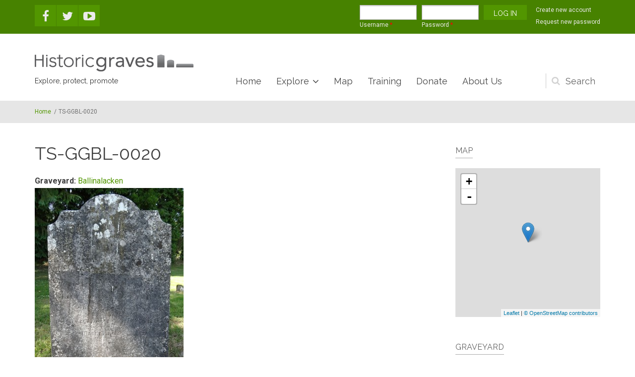

--- FILE ---
content_type: text/html; charset=utf-8
request_url: https://historicgraves.com/ballinalacken/ts-ggbl-0020/grave
body_size: 10623
content:
<!DOCTYPE html>
<html lang="en" dir="ltr"
  xmlns:og="https://ogp.me/ns#">

<head profile="http://www.w3.org/1999/xhtml/vocab">
  <meta http-equiv="Content-Type" content="text/html; charset=utf-8" />
<meta name="MobileOptimized" content="width" />
<meta name="HandheldFriendly" content="true" />
<meta name="viewport" content="width=device-width, initial-scale=1" />
<link rel="shortcut icon" href="https://historicgraves.com/sites/default/files/favicon.png" type="image/png" />
<meta name="generator" content="Drupal 7 (https://www.drupal.org)" />
<link rel="canonical" href="https://historicgraves.com/ballinalacken/ts-ggbl-0020/grave" />
<link rel="shortlink" href="https://historicgraves.com/node/41487" />
<meta property="og:site_name" content="Historic Graves" />
<meta property="og:type" content="article" />
<meta property="og:url" content="https://historicgraves.com/ballinalacken/ts-ggbl-0020/grave" />
<meta property="og:title" content="TS-GGBL-0020" />
<meta property="og:updated_time" content="2017-07-18T14:30:14+01:00" />
<meta property="article:published_time" content="2013-07-17T13:29:07+01:00" />
<meta property="article:modified_time" content="2017-07-18T14:30:14+01:00" />
  <title>TS-GGBL-0020 | Historic Graves</title>
  <style type="text/css" media="all">
@import url("https://historicgraves.com/modules/system/system.base.css?swwr9r");
@import url("https://historicgraves.com/modules/system/system.menus.css?swwr9r");
@import url("https://historicgraves.com/modules/system/system.messages.css?swwr9r");
@import url("https://historicgraves.com/modules/system/system.theme.css?swwr9r");
</style>
<style type="text/css" media="screen">
@import url("https://historicgraves.com/sites/all/libraries/leaflet_markercluster/dist/MarkerCluster.css?swwr9r");
@import url("https://historicgraves.com/sites/all/libraries/leaflet_markercluster/dist/MarkerCluster.Default.css?swwr9r");
</style>
<style type="text/css" media="all">
@import url("https://historicgraves.com/modules/field/theme/field.css?swwr9r");
@import url("https://historicgraves.com/modules/node/node.css?swwr9r");
@import url("https://historicgraves.com/modules/search/search.css?swwr9r");
@import url("https://historicgraves.com/modules/user/user.css?swwr9r");
@import url("https://historicgraves.com/sites/all/modules/views/css/views.css?swwr9r");
</style>
<style type="text/css" media="all">
@import url("https://historicgraves.com/sites/all/modules/ctools/css/ctools.css?swwr9r");
@import url("https://historicgraves.com/sites/all/modules/lightbox2/css/lightbox.css?swwr9r");
@import url("https://historicgraves.com/sites/all/modules/wysiwyg_linebreaks/wysiwyg_linebreaks.css?swwr9r");
@import url("https://historicgraves.com/sites/all/libraries/leaflet/leaflet.css?swwr9r");
</style>
<style type="text/css" media="all">
@import url("https://historicgraves.com/sites/all/libraries/easyzoom/css/easyzoom.css?swwr9r");
@import url("https://historicgraves.com/sites/all/modules/field_collection/field_collection.theme.css?swwr9r");
</style>
<link type="text/css" rel="stylesheet" href="https://maxcdn.bootstrapcdn.com/font-awesome/4.4.0/css/font-awesome.min.css" media="all" />
<style type="text/css" media="all">
@import url("https://historicgraves.com/sites/all/themes/listingplus/js/owl-carousel/owl.carousel.css?swwr9r");
@import url("https://historicgraves.com/sites/all/themes/listingplus/js/meanmenu/meanmenu.css?swwr9r");
@import url("https://historicgraves.com/sites/all/libraries/superfish/css/superfish.css?swwr9r");
</style>
<style type="text/css" media="all">
@import url("https://historicgraves.com/sites/all/themes/listingplus/bootstrap/css/bootstrap.css?swwr9r");
@import url("https://historicgraves.com/sites/all/themes/listingplus/js/flexslider/flexslider.css?swwr9r");
@import url("https://historicgraves.com/sites/all/themes/listingplus/js/rs-plugin/css/settings.css?swwr9r");
@import url("https://historicgraves.com/sites/all/themes/listingplus/style.css?swwr9r");
</style>
<style type="text/css" media="all">
@import url("https://historicgraves.com/sites/all/themes/listingplus/style-gray-green.css?swwr9r");
@import url("https://historicgraves.com/sites/all/themes/listingplus/fonts/https/roboto-font.css?swwr9r");
@import url("https://historicgraves.com/sites/all/themes/listingplus/fonts/https/raleway-font.css?swwr9r");
@import url("https://historicgraves.com/sites/all/themes/listingplus/fonts/https/playfair-display-font.css?swwr9r");
@import url("https://historicgraves.com/sites/all/themes/listingplus/fonts/https/sourcecodepro-font.css?swwr9r");
</style>

<!--[if (IE 9)&(!IEMobile)]>
<link type="text/css" rel="stylesheet" href="https://historicgraves.com/sites/all/themes/listingplus/ie9.css?swwr9r" media="all" />
<![endif]-->
<style type="text/css" media="all">
@import url("https://historicgraves.com/sites/all/themes/listingplus/local.css?swwr9r");
</style>

  <!-- HTML5 element support for IE6-8 -->
  <!--[if lt IE 9]>
    <script src="//html5shiv.googlecode.com/svn/trunk/html5.js"></script>
  <![endif]-->
  <script type="text/javascript" src="https://historicgraves.com/sites/default/files/js/js_s5koNMBdK4BqfHyHNPWCXIL2zD0jFcPyejDZsryApj0.js"></script>
<script type="text/javascript">
<!--//--><![CDATA[//><!--
L_ROOT_URL = "/sites/all/libraries/leaflet/";
//--><!]]>
</script>
<script type="text/javascript" src="https://historicgraves.com/sites/default/files/js/js_B52uuHkx0ctgU7ngbWfJfOkuvE-q1oa8R3aI55a0X38.js"></script>
<script type="text/javascript" src="https://historicgraves.com/sites/all/libraries/leaflet_markercluster/dist/leaflet.markercluster.js?v=0.4"></script>
<script type="text/javascript" src="https://historicgraves.com/sites/default/files/js/js_KCd8rbJYUruV1tRJnh4um34UYvyhlrSVCPR1jNko2h8.js"></script>
<script type="text/javascript">
<!--//--><![CDATA[//><!--

	function printElem() {
		var divToPrint = document.getElementById("main-content");
		var mywindow = window.open("","_blank","");

		mywindow.document.write(divToPrint.innerHTML);

		mywindow.document.close();
		mywindow.focus();
		mywindow.print();
		mywindow.close();
	}
//--><!]]>
</script>
<script type="text/javascript" src="https://historicgraves.com/sites/default/files/js/js_yjLthy5T9hOSDMIAp9-8xklYO7yRwK0iFRX3MXcTHMM.js"></script>
<script type="text/javascript">
<!--//--><![CDATA[//><!--
L.Icon.Default.imagePath = "/sites/all/libraries/leaflet/images/";
//--><!]]>
</script>
<script type="text/javascript" src="https://historicgraves.com/sites/default/files/js/js_waP91NpgGpectm_6Y2XDEauLJ8WCSCBKmmA87unpp2E.js"></script>
<script type="text/javascript" src="https://www.googletagmanager.com/gtag/js?id=G-HJQ8J632ZP"></script>
<script type="text/javascript">
<!--//--><![CDATA[//><!--
window.dataLayer = window.dataLayer || [];function gtag(){dataLayer.push(arguments)};gtag("js", new Date());gtag("set", "developer_id.dMDhkMT", true);gtag("config", "G-HJQ8J632ZP", {"groups":"default","anonymize_ip":true});
//--><!]]>
</script>
<script type="text/javascript" src="https://historicgraves.com/sites/default/files/js/js_wUH8ps1riQKYCwgYjxrVpiskZvPzvbK6TFJvh8Madeo.js"></script>
<script type="text/javascript">
<!--//--><![CDATA[//><!--
jQuery(document).ready(function($) { 
		$(window).scroll(function() {
			if($(this).scrollTop() != 0) {
				$("#toTop").fadeIn();	
			} else {
				$("#toTop").fadeOut();
			}
		});
		
		$("#toTop").click(function() {
			$("body,html").animate({scrollTop:0},800);
		});	
		
		});
//--><!]]>
</script>
<script type="text/javascript" src="https://historicgraves.com/sites/default/files/js/js_NnUFsxxVCKqInKKBBgmXpzfyIQcB0ZbBuOxBLtUFap8.js"></script>
<script type="text/javascript">
<!--//--><![CDATA[//><!--
jQuery(document).ready(function($) { 
		 $(".owl-carousel").owlCarousel({
		 	items: 6,
		 	itemsDesktopSmall: [992,4],
		 	itemsTablet: [768,4],
		 	autoPlay: 5000,
		 	navigation: true,
		 	navigationText: false

		 });
		});
//--><!]]>
</script>
<script type="text/javascript">
<!--//--><![CDATA[//><!--
jQuery(document).ready(function($) { 

			var	headerTopHeight = $("#header-top").outerHeight(),
			headerHeight = $("#header").outerHeight();
			
			$(window).load(function() {
				if(($(window).width() > 767)) {
					$("body").addClass("fixed-header-enabled");
				} else {
					$("body").removeClass("fixed-header-enabled");
				}
			});

			$(window).resize(function() {
				if(($(window).width() > 767)) {
					$("body").addClass("fixed-header-enabled");
				} else {
					$("body").removeClass("fixed-header-enabled");
				}
			});

			$(window).scroll(function() {
			if(($(this).scrollTop() > headerTopHeight+headerHeight) && ($(window).width() > 767)) {
				$("body").addClass("onscroll");

				if ($("#page-intro").length > 0) { 
 					$("#page-intro").css("marginTop", (headerHeight)+"px");
				} else {
					$("#page").css("marginTop", (headerHeight)+"px");
				}

			} else {
				$("body").removeClass("onscroll");
				$("#page,#page-intro").css("marginTop", (0)+"px");
			}
			});
		
		});
//--><!]]>
</script>
<script type="text/javascript" src="https://historicgraves.com/sites/all/themes/listingplus/js/meanmenu/jquery.meanmenu.fork.js?swwr9r"></script>
<script type="text/javascript">
<!--//--><![CDATA[//><!--
jQuery(document).ready(function($) {
			$("#main-navigation .sf-menu, #main-navigation .content>ul.menu, #main-navigation ul.main-menu").wrap("<div class='meanmenu-wrapper'></div>");
			$("#main-navigation .meanmenu-wrapper").meanmenu({
				meanScreenWidth: "767",
				meanRemoveAttrs: true,
				meanMenuContainer: "#header-inside",
				meanMenuClose: ""
			});

			if ($("#header-top .sf-menu").length>0 || $("#header-top .content>ul.menu").length>0) {
			$("#header-top .sf-menu, #header-top .content>ul.menu").wrap("<div class='header-top-meanmenu-wrapper'></div>");
			$("#header-top .header-top-meanmenu-wrapper").meanmenu({
				meanScreenWidth: "767",
				meanRemoveAttrs: true,
				meanMenuContainer: "#header-top-inside",
				meanMenuClose: ""
			});
			}

		});
//--><!]]>
</script>
<script type="text/javascript">
<!--//--><![CDATA[//><!--
jQuery(document).ready(function($) { 
		if ($("#affix").length>0) {
			$(window).load(function() {

				var affixBottom = $("#footer").outerHeight(true) + $("#subfooter").outerHeight(true),
				affixTop = $("#affix").offset().top;
				
				if ($("#bottom").length>0) {
					affixBottom = affixBottom + $("#bottom").outerHeight(true);
				}

				if ($("#bottom-highlighted").length>0) {
					affixBottom = affixBottom + $("#bottom-highlighted").outerHeight(true);
				}

				if ($("#footer-top").length>0) {
					affixBottom = affixBottom + $("#footer-top").outerHeight(true);
				}

				if ($(".fixed-header-enabled").length>0 || $(".logged-in").length>0) {
					$("#affix").affix({
				        offset: {
				          top: affixTop-65,
				          bottom: affixBottom+50
				        }
				    });
				} else {
					$("#affix").affix({
				        offset: {
				          top: affixTop-35,
				          bottom: affixBottom+50
				        }
				    });
				}

			});
		}
	});
//--><!]]>
</script>
<script type="text/javascript">
<!--//--><![CDATA[//><!--
jQuery(document).ready(function($) {

        $(window).load(function () {
       		if ($(".post-progress").length>0){
	            var s = $(window).scrollTop(),
	            c = $(window).height(),
	            d = $(".node-main-content").outerHeight(),
	            e = $("#comments").outerHeight(true),
	            f = $(".node-footer").outerHeight(true),
	            g = $(".node-main-content").offset().top;

	            var scrollPercent = (s / (d+g-c-e-f)) * 100;
                scrollPercent = Math.round(scrollPercent);

	            if (c >= (d+g-e-f)) { scrollPercent = 100; } else if (scrollPercent < 0) { scrollPercent = 0; } else if (scrollPercent > 100) { scrollPercent = 100; }

	            $(".post-progressbar").css("width", scrollPercent + "%");
	            $(".post-progress-value").html(scrollPercent + "%");
	        }
        });

        $(window).scroll(function () {
            if ($(".post-progress").length>0){
	            var s = $(window).scrollTop(),
	            c = $(window).height(),
	            d = $(".node-main-content").outerHeight(true),
	            e = $("#comments").outerHeight(true),
	            f = $(".node-footer").outerHeight(true),
	            g = $(".node-main-content").offset().top;

                var scrollPercent = (s / (d+g-c-e-f)) * 100;
                scrollPercent = Math.round(scrollPercent);
                
                if (c >= (d+g-e-f)) { scrollPercent = 100; }  else if (scrollPercent < 0) { scrollPercent = 0; } else if (scrollPercent > 100) { scrollPercent = 100; }
                
                $(".post-progressbar").css("width", scrollPercent + "%");
                $(".post-progress-value").html(scrollPercent + "%");
            }
        });	

	});
//--><!]]>
</script>
<script type="text/javascript" src="https://historicgraves.com/sites/default/files/js/js_inKb60ouvp_7u6VSvVG8NjiHyAsB8Tkc4ZxgglB880k.js"></script>
<script type="text/javascript" src="https://historicgraves.com/sites/default/files/js/js_s-Z1QvRJ3n2H2w4hlRjyqNUVqFvwBjVWHMwHpnAuXFU.js"></script>
<script type="text/javascript">
<!--//--><![CDATA[//><!--
jQuery.extend(Drupal.settings, {"basePath":"\/","pathPrefix":"","setHasJsCookie":0,"ajaxPageState":{"theme":"listingplus","theme_token":"iRKBuElxnMY0pg7Br2dFmqd937pSf7rtn1GBosctxGI","js":{"sites\/all\/libraries\/easyzoom\/src\/easyzoom.js":1,"sites\/all\/modules\/easyzoom\/js\/easyzoom_script.js":1,"0":1,"sites\/all\/modules\/jquery_update\/replace\/jquery\/1.10\/jquery.min.js":1,"misc\/jquery-extend-3.4.0.js":1,"misc\/jquery-html-prefilter-3.5.0-backport.js":1,"misc\/jquery.once.js":1,"misc\/drupal.js":1,"1":1,"sites\/all\/libraries\/leaflet\/leaflet.js":1,"sites\/all\/libraries\/leaflet_markercluster\/dist\/leaflet.markercluster.js":1,"misc\/form.js":1,"2":1,"sites\/all\/modules\/iframe\/iframe.js":1,"sites\/all\/modules\/image_caption\/image_caption.min.js":1,"sites\/all\/modules\/lightbox2\/js\/auto_image_handling.js":1,"sites\/all\/modules\/lightbox2\/js\/lightbox.js":1,"sites\/all\/modules\/leaflet\/leaflet.drupal.js":1,"3":1,"sites\/all\/modules\/google_analytics\/googleanalytics.js":1,"https:\/\/www.googletagmanager.com\/gtag\/js?id=G-HJQ8J632ZP":1,"4":1,"sites\/all\/modules\/field_group\/field_group.js":1,"misc\/collapse.js":1,"sites\/all\/themes\/listingplus\/bootstrap\/js\/bootstrap.min.js":1,"5":1,"sites\/all\/themes\/listingplus\/js\/owl-carousel\/owl.carousel.js":1,"6":1,"7":1,"sites\/all\/themes\/listingplus\/js\/meanmenu\/jquery.meanmenu.fork.js":1,"8":1,"9":1,"10":1,"sites\/all\/modules\/leaflet_markercluster\/leaflet_markercluster.drupal.js":1,"sites\/all\/modules\/leaflet_more_maps\/leaflet_more_maps.js":1,"sites\/all\/libraries\/superfish\/jquery.hoverIntent.minified.js":1,"sites\/all\/libraries\/superfish\/supposition.js":1,"sites\/all\/libraries\/superfish\/superfish.js":1,"sites\/all\/libraries\/superfish\/supersubs.js":1,"sites\/all\/modules\/superfish\/superfish.js":1,"sites\/all\/themes\/listingplus\/js\/flexslider\/jquery.flexslider.js":1,"sites\/all\/themes\/listingplus\/js\/rs-plugin\/js\/jquery.themepunch.tools.min.js":1,"sites\/all\/themes\/listingplus\/js\/rs-plugin\/js\/jquery.themepunch.revolution.min.js":1,"sites\/all\/themes\/listingplus\/js\/jquery.browser.js":1},"css":{"modules\/system\/system.base.css":1,"modules\/system\/system.menus.css":1,"modules\/system\/system.messages.css":1,"modules\/system\/system.theme.css":1,"sites\/all\/libraries\/leaflet_markercluster\/dist\/MarkerCluster.Default.ie.css":1,"sites\/all\/libraries\/leaflet_markercluster\/dist\/MarkerCluster.css":1,"sites\/all\/libraries\/leaflet_markercluster\/dist\/MarkerCluster.Default.css":1,"modules\/field\/theme\/field.css":1,"modules\/node\/node.css":1,"modules\/search\/search.css":1,"modules\/user\/user.css":1,"sites\/all\/modules\/views\/css\/views.css":1,"sites\/all\/modules\/ctools\/css\/ctools.css":1,"sites\/all\/modules\/lightbox2\/css\/lightbox.css":1,"sites\/all\/modules\/wysiwyg_linebreaks\/wysiwyg_linebreaks.css":1,"sites\/all\/libraries\/leaflet\/leaflet.css":1,"sites\/all\/libraries\/leaflet\/leaflet.ie.css":1,"sites\/all\/libraries\/easyzoom\/css\/easyzoom.css":1,"sites\/all\/modules\/field_collection\/field_collection.theme.css":1,"https:\/\/maxcdn.bootstrapcdn.com\/font-awesome\/4.4.0\/css\/font-awesome.min.css":1,"sites\/all\/themes\/listingplus\/js\/owl-carousel\/owl.carousel.css":1,"sites\/all\/themes\/listingplus\/js\/meanmenu\/meanmenu.css":1,"sites\/all\/libraries\/superfish\/css\/superfish.css":1,"sites\/all\/themes\/listingplus\/bootstrap\/css\/bootstrap.css":1,"sites\/all\/themes\/listingplus\/js\/flexslider\/flexslider.css":1,"sites\/all\/themes\/listingplus\/js\/rs-plugin\/css\/settings.css":1,"sites\/all\/themes\/listingplus\/style.css":1,"sites\/all\/themes\/listingplus\/style-gray-green.css":1,"sites\/all\/themes\/listingplus\/fonts\/https\/roboto-font.css":1,"sites\/all\/themes\/listingplus\/fonts\/https\/raleway-font.css":1,"sites\/all\/themes\/listingplus\/fonts\/https\/playfair-display-font.css":1,"sites\/all\/themes\/listingplus\/fonts\/https\/sourcecodepro-font.css":1,"sites\/all\/themes\/listingplus\/fonts\/https\/playfair-display.css":1,"sites\/all\/themes\/listingplus\/ie9.css":1,"sites\/all\/themes\/listingplus\/local.css":1}},"lightbox2":{"rtl":0,"file_path":"\/(\\w\\w\/)public:\/","default_image":"\/sites\/all\/modules\/lightbox2\/images\/brokenimage.jpg","border_size":10,"font_color":"000","box_color":"fff","top_position":"","overlay_opacity":"0.8","overlay_color":"000","disable_close_click":1,"resize_sequence":0,"resize_speed":400,"fade_in_speed":400,"slide_down_speed":600,"use_alt_layout":0,"disable_resize":0,"disable_zoom":0,"force_show_nav":0,"show_caption":1,"loop_items":1,"node_link_text":"Go to content page","node_link_target":0,"image_count":"Image !current of !total","video_count":"Video !current of !total","page_count":"Page !current of !total","lite_press_x_close":"press \u003Ca href=\u0022#\u0022 onclick=\u0022hideLightbox(); return FALSE;\u0022\u003E\u003Ckbd\u003Ex\u003C\/kbd\u003E\u003C\/a\u003E to close","download_link_text":"","enable_login":false,"enable_contact":false,"keys_close":"c x 27","keys_previous":"p 37","keys_next":"n 39","keys_zoom":"z","keys_play_pause":"32","display_image_size":"original","image_node_sizes":"()","trigger_lightbox_classes":"","trigger_lightbox_group_classes":"","trigger_slideshow_classes":"","trigger_lightframe_classes":"","trigger_lightframe_group_classes":"","custom_class_handler":"lightbox","custom_trigger_classes":"img.imagecache-Medium,img.imagecache-Big","disable_for_gallery_lists":1,"disable_for_acidfree_gallery_lists":true,"enable_acidfree_videos":true,"slideshow_interval":5000,"slideshow_automatic_start":true,"slideshow_automatic_exit":true,"show_play_pause":true,"pause_on_next_click":false,"pause_on_previous_click":true,"loop_slides":false,"iframe_width":600,"iframe_height":400,"iframe_border":1,"enable_video":0,"useragent":"Mozilla\/5.0 (Macintosh; Intel Mac OS X 10_15_7) AppleWebKit\/537.36 (KHTML, like Gecko) Chrome\/131.0.0.0 Safari\/537.36; ClaudeBot\/1.0; +claudebot@anthropic.com)"},"urlIsAjaxTrusted":{"\/ballinalacken\/ts-ggbl-0020\/grave":true,"\/ballinalacken\/ts-ggbl-0020\/grave?destination=node\/41487":true},"leaflet":[{"mapId":"ip-geoloc-map-of-view-getlocations_map-block_2-397c2f97a634577ba017769a28cde7e5","map":{"label":"OSM Mapnik","description":"Leaflet default map.","settings":{"zoomDefault":10,"minZoom":0,"maxZoom":18,"dragging":true,"touchZoom":true,"scrollWheelZoom":false,"doubleClickZoom":true,"zoomControl":true,"attributionControl":true,"trackResize":true,"fadeAnimation":true,"zoomAnimation":true,"closePopupOnClick":true,"zoom":16,"revertLastMarkerOnMapOut":false,"maxClusterRadius":80,"disableClusteringAtZoom":"","addRegionToolTips":true,"hullHugFactor":-1,"touchMode":"auto","animateAddingMarkers":true,"zoomIndicator":false,"zoomOnClick":0,"resetControl":false,"clusterControl":false,"scaleControl":false,"openBalloonsOnHover":false,"gotoContentOnClick":false},"layers":{"earth":{"urlTemplate":"\/\/{s}.tile.openstreetmap.org\/{z}\/{x}\/{y}.png","options":{"attribution":"\u003Ca href=\u0022https:\/\/www.openstreetmap.org\/copyright\u0022 target=\u0022_blank\u0022\u003E\u00a9 OpenStreetMap contributors\u003C\/a\u003E"}}}},"features":[{"type":"point","lat":"52.608756","lon":"-7.644203","popup":"TS-GGBL-0020","cssClass":"tag-inside-marker"}]}],"better_exposed_filters":{"views":{"getlocations_map":{"displays":{"block_2":{"filters":[]}}},"graveyard_related":{"displays":{"block_1":{"filters":[]}}},"clone_of_contributors":{"displays":{"block":{"filters":[]}}},"contributors_field_block":{"displays":{"block":{"filters":[]}}}}},"googleanalytics":{"account":["G-HJQ8J632ZP"],"trackOutbound":1,"trackMailto":1,"trackDownload":1,"trackDownloadExtensions":"7z|aac|arc|arj|asf|asx|avi|bin|csv|doc(x|m)?|dot(x|m)?|exe|flv|gif|gz|gzip|hqx|jar|jpe?g|js|mp(2|3|4|e?g)|mov(ie)?|msi|msp|pdf|phps|png|ppt(x|m)?|pot(x|m)?|pps(x|m)?|ppam|sld(x|m)?|thmx|qtm?|ra(m|r)?|sea|sit|tar|tgz|torrent|txt|wav|wma|wmv|wpd|xls(x|m|b)?|xlt(x|m)|xlam|xml|z|zip"},"superfish":{"1":{"id":"1","sf":{"animation":{"opacity":"show"},"speed":"\u0027fast\u0027","autoArrows":false,"dropShadows":false,"disableHI":false},"plugins":{"supposition":true,"bgiframe":false,"supersubs":{"minWidth":"12","maxWidth":"27","extraWidth":1}}}},"field_group":{"fieldset":"full"}});
//--><!]]>
</script>
</head>
<body class="html not-front not-logged-in one-sidebar sidebar-second page-node page-node- page-node-41487 node-type-grave sff-14 slff-11 hff-11 pff-5 wide" >
  <div id="skip-link">
    <a href="#main-content" class="element-invisible element-focusable">Skip to main content</a>
  </div>
    <!-- #page-container -->
<div id="page-container">

        <div id="toTop"><i class="fa fa-angle-up"></i></div>
    
        <!-- #header-top -->
    <div id="header-top" class="clearfix">
        <div class="container">

            <!-- #header-top-inside -->
            <div id="header-top-inside" class="clearfix">
                <div class="row">
                    
                                        <div class="col-md-4">
                        <!-- #header-top-left -->
                        <div id="header-top-left" class="clearfix">
                            <div class="header-top-area">
                                  <div class="region region-header-top-left">
    <div id="block-block-41" class="block block-block clearfix">

    
  <div class="content">
    <div class="clearfix">
<ul class="social-bookmarks pull-left">
<li>
<a href="http://www.facebook.com/pages/Historic-Graves/117692264963935"><i class="fa fa-facebook"></i></a>
</li>
<li>
<a href="http://twitter.com/historicgraves"><i class="fa fa-twitter"></i></a>
</li>                   
<li>
<a href="http://www.youtube.com/user/HistoricGraves"><i class="fa fa-youtube-play"></i></a>
</li>
</ul>
</div>  </div>
</div>
  </div>
                            </div>
                        </div>
                        <!-- EOF:#header-top-left -->
                    </div>
                                    
                
                                        <div class="col-md-8">
                        <!-- #header-top-right -->
                        <div id="header-top-right" class="clearfix">
                            <div class="header-top-area">                    
                                  <div class="region region-header-top-right">
    <div id="block-user-login" class="block block-user clearfix">

    
  <div class="content">
    <form action="/ballinalacken/ts-ggbl-0020/grave?destination=node/41487" method="post" id="user-login-form" accept-charset="UTF-8"><div><div class="form-item form-type-textfield form-item-name">
  <label for="edit-name">Username <span class="form-required" title="This field is required.">*</span></label>
 <input type="text" id="edit-name" name="name" value="" size="15" maxlength="60" class="form-text required" />
</div>
<div class="form-item form-type-password form-item-pass">
  <label for="edit-pass">Password <span class="form-required" title="This field is required.">*</span></label>
 <input type="password" id="edit-pass" name="pass" size="15" maxlength="128" class="form-text required" />
</div>
<div class="item-list"><ul><li class="first"><a href="/user/register" title="Create a new user account.">Create new account</a></li>
<li class="last"><a href="/user/password" title="Request new password via e-mail.">Request new password</a></li>
</ul></div><input type="hidden" name="form_build_id" value="form-TzOoT4vOd5eie6gjGoOfXjU26LTF9j33HDEWzeA_NWM" />
<input type="hidden" name="form_id" value="user_login_block" />
<div class="form-actions form-wrapper" id="edit-actions"><input type="submit" id="edit-submit" name="op" value="Log in" class="form-submit" /></div></div></form>  </div>
</div>
  </div>
                            </div>
                        </div>
                        <!-- EOF:#header-top-right -->
                    </div>
                                    
                </div>
            </div>
            <!-- EOF: #header-top-inside -->

        </div>
    </div>
    <!-- EOF: #header-top -->
    
    <!-- #header -->
    <header id="header">
        <div class="container">
            
            <!-- #header-inside -->
            <div id="header-inside" class="clearfix">
                <div class="row">

                    <div class="col-md-4">
                    	<!-- #header-inside-left -->
                        <div id="header-inside-left" class="clearfix">
                            <div class="header-area">
    	                        <div id="logo-and-site-name-wrapper" class="clearfix">
    	                                	                            <div id="logo">
    	                            <a href="/" title="Home" rel="home"> <img src="https://historicgraves.com/sites/default/files/hglogo_web3_0.png" alt="Home" /> </a>
    	                            </div>
    	                                	                            
    	                                	                            
    	                                	                            <div id="site-slogan">
    	                            Explore, protect, promote    	                            </div>
    	                                	                        </div>
    	                                                    </div>
                        </div>
                        <!-- EOF:#header-inside-left -->
                    </div>
                    <div class="col-md-8">
                        <!-- #header-inside-right -->
                        <div id="header-inside-right" class="clearfix">
                            <div class="header-area">

                                                                <div id="search-area" class="clearfix">
                                  <div class="region region-search-area">
    <div id="block-block-39" class="block block-block clearfix">

    
  <div class="content">
    <div class="block-search">
<form action="/ballinalacken/ts-ggbl-0020/grave" method="post" id="search-block-form" accept-charset="UTF-8"><div><div class="container-inline">
      <h2 class="element-invisible">Search form</h2>
    <div class="form-item form-type-textfield form-item-search-block-form">
 <input onblur="if (this.value == &#039;&#039;) {this.value = &#039;Enter terms then hit Enter...&#039;;}" onfocus="if (this.value == &#039;Enter terms then hit Enter...&#039;) {this.value = &#039;&#039;;}" type="text" id="edit-search-block-form--2" name="search_block_form" value="Enter terms then hit Enter..." size="15" maxlength="128" class="form-text" />
</div>
<div class="form-actions form-wrapper" id="edit-actions--2"><input type="submit" id="edit-submit--2" name="op" value="Search" class="form-submit" /></div><input type="hidden" name="form_build_id" value="form-RBPdj8iQgkeRq-eowHtwStBokg3GW0Ei5s9Rn2t6bWM" />
<input type="hidden" name="form_id" value="search_block_form" />
</div>
</div></form></div>
   </div>
</div>
  </div>
                                </div>
                                                                
                                <!-- #main-navigation -->
                                <div id="main-navigation" class="clearfix  with-search-bar ">
                                    <nav role="navigation"> 
                                                                                  <div class="region region-navigation">
    <div id="block-superfish-1" class="block block-superfish clearfix">

    
  <div class="content">
    <ul id="superfish-1" class="menu sf-menu sf-main-menu sf-horizontal sf-style-none sf-total-items-6 sf-parent-items-2 sf-single-items-4"><li id="menu-7899-1" class="first odd sf-item-1 sf-depth-1 sf-no-children"><a href="/" title="" class="sf-depth-1">Home</a></li><li id="menu-14824-1" class="middle even sf-item-2 sf-depth-1 sf-total-children-6 sf-parent-children-0 sf-single-children-6 menuparent"><a href="/latest-graveyards" title="Explore" class="sf-depth-1 menuparent">Explore</a><ul><li id="menu-1611-1" class="first odd sf-item-1 sf-depth-2 sf-no-children"><a href="/latest-graveyards" title="" class="sf-depth-2">Graveyards</a></li><li id="menu-35880-1" class="middle even sf-item-2 sf-depth-2 sf-no-children"><a href="/destination/ballyhoura" title="" class="sf-depth-2">Destinations</a></li><li id="menu-33576-1" class="middle odd sf-item-3 sf-depth-2 sf-no-children"><a href="/graves-search" title="" class="sf-depth-2">Names</a></li><li id="menu-16002-1" class="middle even sf-item-4 sf-depth-2 sf-no-children"><a href="/projects" title="" class="sf-depth-2">Projects</a></li><li id="menu-6810-1" class="middle odd sf-item-5 sf-depth-2 sf-no-children"><a href="/stories" title="List of stories" class="sf-depth-2">Stories</a></li><li id="menu-6851-1" class="last even sf-item-6 sf-depth-2 sf-no-children"><a href="/blog" title="" class="sf-depth-2">Blog</a></li></ul></li><li id="menu-14897-1" class="middle odd sf-item-3 sf-depth-1"><a href="/graveyards-map" title="Dynamic map of the over 800 surveyed graveyards" class="sf-depth-1">Map</a></li><li id="menu-14819-1" class="middle even sf-item-4 sf-depth-1 sf-no-children"><a href="/contact/to-request-training" title="Request training" class="sf-depth-1">Training</a></li><li id="menu-26615-1" class="middle odd sf-item-5 sf-depth-1 sf-no-children"><a href="/donate" class="sf-depth-1">Donate</a></li><li id="menu-14825-1" class="last even sf-item-6 sf-depth-1 sf-no-children"><a href="/content/about-us" title="Additional infomation about the project" class="sf-depth-1">About Us</a></li></ul>  </div>
</div>
  </div>
                                                                            </nav>
                                </div>
                                <!-- EOF: #main-navigation -->
                            </div>
                        </div>
                        <!-- EOF:#header-inside-right -->
                    </div>

                </div>
            </div>
            <!-- EOF: #header-inside -->

        </div>
    </header>
    <!-- EOF: #header -->

        <!-- #page-intro -->
    <div id="page-intro">
         
        <!-- #breadcrumb -->
        <div id="breadcrumb" class="clearfix">
            <div class="container">
                <!-- #breadcrumb-inside -->
                <div id="breadcrumb-inside">
                    <div class="row">
                        <div class="col-md-12">
                        <div><a href="/">Home</a> <span class="breadcrumb-separator">/</span>TS-GGBL-0020</div>                        </div>
                    </div>
                </div>
                <!-- EOF:#breadcrumb-inside -->
            </div>
        </div>
        <!-- EOF: #breadcrumb -->
        
        
        
            </div>
    <!-- EOF:#page-intro -->
    
    <!-- #page -->
    <div id="page" class="clearfix">
        <div class="container">
           
            <!-- #main-content -->
            <div id="main-content">
                <div class="row">

                    
                    <section class="col-md-8">

                        
                        <!-- #main -->
                        <div id="main" class="clearfix  content">

                                                        <h1 class="title" id="page-title">TS-GGBL-0020</h1>                            
                            <!-- #tabs -->
                                                            <div class="tabs">
                                                                </div>
                                                        <!-- EOF: #tabs -->

                            
                            <!-- #action links -->
                                                        <!-- EOF: #action links -->

                             
                              <div class="region region-content">
    <div id="block-system-main" class="block block-system clearfix">

    
  <div class="content">
    <div id="node-41487" class="node node-grave clearfix">

  
      
  
  <div class="content">
    <div class="field field-name-field-graveyard-ref field-type-node-reference field-label-inline clearfix"><div class="field-label">Graveyard:&nbsp;</div><div class="field-items"><div class="field-item even"><a href="/graveyard/ballinalacken/ts-ggbl">Ballinalacken</a></div></div></div><!--
This file is not used by Drupal core, which uses theme functions instead.
See http://api.drupal.org/api/function/theme_field/7 for details.
After copying this file to your theme's folder and customizing it, remove this
HTML comment.
-->

<div class="field field-name-field-photo field-type-image field-label-hidden">
    <div class="field-items">
          <div class="field-item even">
<div class="easyzoom easyzoom--adjacent">
  <a href="https://historicgraves.com/sites/default/files/graves-photos/13076/ts-ggbl-0020/TS-GGBL-0020.jpg">
    <img src="https://historicgraves.com/sites/default/files/styles/medium_grave/public/graves-photos/13076/ts-ggbl-0020/TS-GGBL-0020.jpg?itok=Wj3lRhIf" alt="" />  </a>
</div>
</div>
      </div>
</div>
<div class="field field-name-field-inscription field-type-text-long field-label-above"><div class="field-label">Exact wording of epitaph:&nbsp;</div><div class="field-items"><div class="field-item even"><p>Here lies the body of Mary Kealy ,</p>
<p>Daughter to M.K.</p>
<p>who died June 20th 1811 aged 22 years,</p>
<p>May she rest in peace.</p>
<p>Amen</p>
</div></div></div><div class="field field-name-field-type field-type-list-text field-label-inline clearfix"><div class="field-label">Memorial Type:&nbsp;</div><div class="field-items"><div class="field-item even">Headstone</div></div></div><fieldset class="collapsible form-wrapper"><legend><span class="fieldset-legend">Grave location</span></legend><div class="fieldset-wrapper"><div class="field field-name-taxonomy-vocabulary-4 field-type-taxonomy-term-reference field-label-inline clearfix"><div class="field-label">County:&nbsp;</div><div class="field-items"><div class="field-item even"><a href="/county/tipperary">Tipperary</a></div></div></div><div class="field field-name-field-gps-gpslatitude field-type-text field-label-inline clearfix"><div class="field-label">Latitude:&nbsp;</div><div class="field-items"><div class="field-item even">52.608756388889</div></div></div><div class="field field-name-field-gps-gpslongitude field-type-text field-label-inline clearfix"><div class="field-label">Longitude:&nbsp;</div><div class="field-items"><div class="field-item even">-7.6442030555556</div></div></div></div></fieldset>
<div class="field field-name-field-people-num field-type-number-integer field-label-inline clearfix"><div class="field-label">Number of people commemorated:&nbsp;</div><div class="field-items"><div class="field-item even">2</div></div></div><div class="field-collection-container clearfix"><div class="field field-name-field-group-people field-type-field-collection field-label-above"><div class="field-label">People commemorated:&nbsp;</div><div class="field-items"><div class="field-item even"><div class="field-collection-view clearfix view-mode-full"><div >
  <div class="content">
    <div class="field field-name-field-name1 field-type-text field-label-inline clearfix"><div class="field-label">Name:&nbsp;</div><div class="field-items"><div class="field-item even">Mary</div></div></div><div class="field field-name-field-surname1 field-type-text field-label-inline clearfix"><div class="field-label">Surname:&nbsp;</div><div class="field-items"><div class="field-item even">Kealy</div></div></div><div class="field field-name-field-day-d1 field-type-list-integer field-label-inline clearfix"><div class="field-label">Date of death - day:&nbsp;</div><div class="field-items"><div class="field-item even">20</div></div></div><div class="field field-name-field-month-d1 field-type-list-text field-label-inline clearfix"><div class="field-label">Date of death - month:&nbsp;</div><div class="field-items"><div class="field-item even">June</div></div></div><div class="field field-name-field-year-d1 field-type-list-integer field-label-inline clearfix"><div class="field-label">Date of death - year:&nbsp;</div><div class="field-items"><div class="field-item even">1811</div></div></div><div class="field field-name-field-age field-type-list-integer field-label-inline clearfix"><div class="field-label">Age:&nbsp;</div><div class="field-items"><div class="field-item even">22</div></div></div>  </div>
</div>
</div></div><div class="field-item odd"><div class="field-collection-view clearfix view-mode-full field-collection-view-final"><div >
  <div class="content">
    <div class="field field-name-field-name1 field-type-text field-label-inline clearfix"><div class="field-label">Name:&nbsp;</div><div class="field-items"><div class="field-item even">M.K.</div></div></div><div class="field field-name-field-rel-2 field-type-text field-label-inline clearfix"><div class="field-label">Relationship with first person:&nbsp;</div><div class="field-items"><div class="field-item even">Father</div></div></div>  </div>
</div>
</div></div></div></div></div>  </div>

  
  
</div>
  </div>
</div>
  </div>
                                                        
                        </div>
                        <!-- EOF:#main -->

                    </section>

                                        <aside class="col-md-4 fix-second-sidebar">
                        <!--#sidebar-->
                        <section id="sidebar-second" class="sidebar clearfix">
                          <div class="region region-sidebar-second">
    <div id="block-views-getlocations-map-block-2" class="block block-views clearfix">

    <h2 class="title">Map</h2>
  
  <div class="content">
    <div class="view view-getlocations-map view-id-getlocations_map view-display-id-block_2 view-dom-id-0aa0aa9f634f920c71add1de6649f576">
        
  
  
      <div class="view-content">
      <div class="ip-geoloc-map leaflet-view markers">
  <div id="ip-geoloc-map-of-view-getlocations_map-block_2-397c2f97a634577ba017769a28cde7e5"  style="height:300px"></div>
</div>
    </div>
  
  
  
  
  
  
</div>  </div>
</div>
<div id="block-views-graveyard-related-block-1" class="block block-views clearfix">

    <h2 class="title">Graveyard</h2>
  
  <div class="content">
    <div class="view view-graveyard-related view-id-graveyard_related view-display-id-block_1 view-dom-id-c0bafe62dc7f38fd6fb0fcfc61568c5f">
        
  
  
      <div class="view-content">
      <div class="item-list">    <ul>          <li class="views-row views-row-1 views-row-odd views-row-first views-row-last">  
  <span class="views-field views-field-title">        <span class="field-content"><a href="/graveyard/ballinalacken/ts-ggbl">Ballinalacken</a></span>  </span>  
  <div class="views-field views-field-address">        <div class="field-content"><div class="location vcard" itemscope itemtype="http://schema.org/PostalAddress">
  <div class="adr">
              <div class="street-address">
        <span itemprop="streetAddress"></span>
                  <span class="additional" itemprop="streetAddress">
             Glengoole South          </span>
              </div>
                      <span class="region" itemprop="addressRegion">Tipperary</span>
              <div class="country-name" itemprop="addressCountry">Ireland</div>
                                          </div>
  </div>
  <div class="location-hidden">
        Tipperary              </div>
</div>  </div>  
  <div class="views-field views-field-field-gyard-photo">        <div class="field-content"><img src="https://historicgraves.com/sites/default/files/styles/Image_sidebar/public/gyard-photo/ts-ggbl/ballinalacken.jpg?itok=oVZMGXxj" width="250" height="134" alt="" /></div>  </div></li>
      </ul></div>    </div>
  
  
  
  
  
  
</div>  </div>
</div>
<div id="block-views-clone-of-contributors-block" class="block block-views clearfix">

    <h2 class="title">Contributors</h2>
  
  <div class="content">
    <div class="view view-clone-of-contributors view-id-clone_of_contributors view-display-id-block view-dom-id-4158eea9956cd28af9d0b3ad39746bd8">
        
  
  
      <div class="view-content">
      <div class="item-list">    <ul>          <li class="views-row views-row-1 views-row-odd views-row-first">  
  <div class="views-field views-field-name">        <span class="field-content"><a href="/users/mervyn-pearson" title="View user profile." class="username">Mervyn Pearson</a></span>  </div></li>
          <li class="views-row views-row-2 views-row-even views-row-last">  
  <div class="views-field views-field-name">        <span class="field-content"><a href="/users/martin-maher" title="View user profile." class="username">Martin Maher</a></span>  </div></li>
      </ul></div>    </div>
  
  
  
  
  
  
</div>  </div>
</div>
<div id="block-views-contributors-field-block-block" class="block block-views clearfix">

    
  <div class="content">
    <div class="view view-contributors-field-block view-id-contributors_field_block view-display-id-block view-dom-id-1ca030ef3a9196be5e4f5913872f95f1">
        
  
  
      <div class="view-content">
      <div class="item-list">    <ul>          <li class="views-row views-row-1 views-row-odd views-row-first">  
  <div class="views-field views-field-field-authors">        <div class="field-content"><a href="/users/bill-martin">Bill Martin</a></div>  </div></li>
          <li class="views-row views-row-2 views-row-even">  
  <div class="views-field views-field-field-authors">        <div class="field-content"><a href="/users/martin-maher">Martin Maher</a></div>  </div></li>
          <li class="views-row views-row-3 views-row-odd views-row-last">  
  <div class="views-field views-field-field-authors">        <div class="field-content"><a href="/users/mervyn-pearson">Mervyn Pearson</a></div>  </div></li>
      </ul></div>    </div>
  
  
  
  
  
  
</div>  </div>
</div>
<div id="block-block-34" class="block block-block clearfix">

    <h2 class="title">Data license</h2>
  
  <div class="content">
    <p><a href="http://creativecommons.org/licenses/by-nc-nd/4.0/" rel="license"><img alt="Creative Commons License" src="https://i.creativecommons.org/l/by-nc-nd/4.0/88x31.png" style="border-width:0" /></a><br />This work is licensed under a <a href="http://creativecommons.org/licenses/by-nc-nd/4.0/" rel="license">Creative Commons Attribution-NonCommercial-NoDerivatives 4.0 International License</a>.</p>  </div>
</div>
  </div>
                        </section>
                        <!--EOF:#sidebar-->
                    </aside>
                                        
                </div>
            </div>
            <!-- EOF:#main-content -->

        </div>
    </div>
    <!-- EOF: #page -->

    
    
    
    
        <!-- #subfooter -->
    <div id="subfooter" class="clearfix">
    	<div class="container">
    		
    		<!-- #subfooter-inside -->
    		<div id="subfooter-inside" class="clearfix">
                <div class="row">
        			<div class="col-md-6">
                        <!-- #subfooter-left -->
                                                <div class="subfooter-area left">
                          <div class="region region-sub-footer-left">
    <div id="block-block-40" class="block block-block clearfix">

    
  <div class="content">
    <p><img alt="European Year of Cultural Heritage" src="/sites/default/files/logos/EYCH2018_Logos_Green-EN-300.png" style="border: 0px none; width: 132px; height: 100px; float: left;" /><img alt="Heritage Council" src="https://www.heritagecouncil.ie/interface/images/template/HC_logo_retina.png" style="border: 0px none; width: auto; height: 100px; float: right;" /></p>  </div>
</div>
  </div>
                        </div>
                                                <!-- EOF: #subfooter-left -->
        			</div>
        			<div class="col-md-6">
                        <!-- #subfooter-right -->
                                                <div class="subfooter-area right">
                          <div class="region region-footer">
    <div id="block-menu-secondary-menu" class="block block-menu clearfix">

    
  <div class="content">
    <ul class="menu"><li class="first leaf"><a href="/content/credits" title="Credits">credits</a></li>
<li class="leaf"><a href="/content/terms-conditions" title="Terms &amp; conditions">terms &amp; conditions</a></li>
<li class="leaf"><a href="/disclaimer-and-privacy-policy" title="">privacy policy</a></li>
<li class="leaf"><a href="/sitemap" title="Site map">site map</a></li>
<li class="last leaf"><a href="/contact/webmaster" title="Contact us to provide Website feedback">webmaster</a></li>
</ul>  </div>
</div>
  </div>
                        </div>
                                                <!-- EOF: #subfooter-right -->
        			</div>
                </div>
    		</div>
    		<!-- EOF: #subfooter-inside -->
    	
    	</div>
    </div><!-- EOF:#subfooter -->
        
</div>
<!-- EOF:#page-container -->  <script type="text/javascript" src="https://historicgraves.com/sites/default/files/js/js_Si_-7cJs_VmEekK-fuOLcGV_4V_jFha9894eVN8x1w0.js"></script>
<script type="text/javascript">
<!--//--><![CDATA[//><!--

	jQuery(document).ready(function($) {
		if ($(".view-testimonials .flexslider").length > 0) {
			$(window).load(function() {
			$(".view-testimonials .flexslider").fadeIn("slow");
			$(".view-testimonials .flexslider").flexslider({
				animation: "slide",
				slideshowSpeed: 5000,
				useCSS: false,
				controlNav: false,
				prevText: "",
				nextText: ""
			});
			});
		}
	});
//--><!]]>
</script>
</body>
</html>
